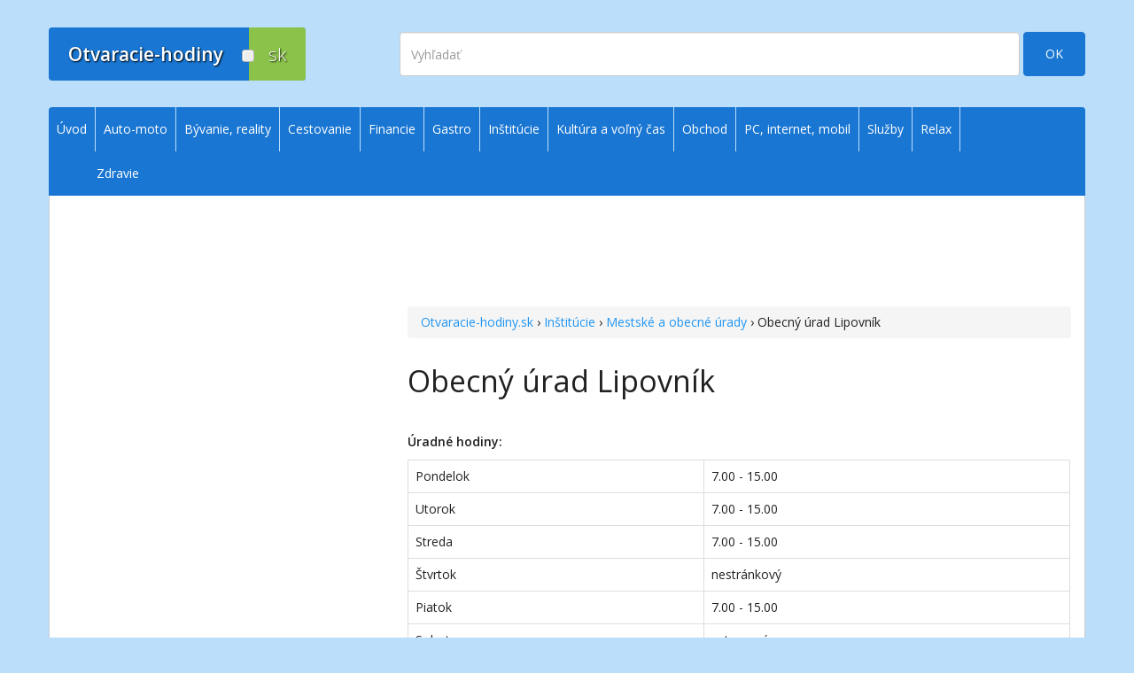

--- FILE ---
content_type: text/html; charset=utf-8
request_url: https://www.google.com/recaptcha/api2/aframe
body_size: 266
content:
<!DOCTYPE HTML><html><head><meta http-equiv="content-type" content="text/html; charset=UTF-8"></head><body><script nonce="cR6v1BlOxVLrb_AtfsfOYQ">/** Anti-fraud and anti-abuse applications only. See google.com/recaptcha */ try{var clients={'sodar':'https://pagead2.googlesyndication.com/pagead/sodar?'};window.addEventListener("message",function(a){try{if(a.source===window.parent){var b=JSON.parse(a.data);var c=clients[b['id']];if(c){var d=document.createElement('img');d.src=c+b['params']+'&rc='+(localStorage.getItem("rc::a")?sessionStorage.getItem("rc::b"):"");window.document.body.appendChild(d);sessionStorage.setItem("rc::e",parseInt(sessionStorage.getItem("rc::e")||0)+1);localStorage.setItem("rc::h",'1763097968269');}}}catch(b){}});window.parent.postMessage("_grecaptcha_ready", "*");}catch(b){}</script></body></html>

--- FILE ---
content_type: text/css; charset=utf-8
request_url: https://d35yy3vhav0316.cloudfront.net/css/specific.2024102804.css
body_size: 4884
content:
/* 
 * Naver v3.1.2 - 2014-11-25 
 * A jQuery plugin for responsive navigation. Part of the Formstone Library. 
 * http://formstone.it/naver/  
 * Copyright 2014 Ben Plum; MIT Licensed 
 */
.naver{margin:0}.naver,.naver *,.naver :before,.naver :after{box-sizing:border-box}.naver-handle{width:100%;background:#fff;border:1px solid #ccc;color:#111;cursor:pointer;display:none;font-size:16px;margin:0;padding:10px 15px;position:relative;-webkit-user-select:none;-moz-user-select:none;-ms-user-select:none;user-select:none}.naver-handle:after{height:3px;width:15px;position:absolute;top:0;right:15px;bottom:0;background:#ccc;box-shadow:0 5px 0 #ccc,0 -5px 0 #ccc;content:'';display:block;margin:auto 0}.naver.open .naver-handle:after{width:15px;height:15px;background:0 0;border:none;box-shadow:none;color:#ccc;content:"\00d7";font-size:22px;font-weight:700;line-height:15px;text-align:center}.naver-wrapper{border:none;height:auto;margin:0;padding:0}.naver-container:after{clear:both;content:".";display:block;height:0;line-height:0;visibility:hidden}.naver.enabled .naver-handle{display:block}.naver.enabled .naver-wrapper{height:0;overflow:hidden}.naver.enabled .naver-container{background:#fff;border:1px solid #ccc;border-width:0 1px 1px}

/*
 * sidr 
 */
.sidr{display:none;position:absolute;position:fixed;top:0;height:100%;z-index:999999;width:260px;overflow-x:none;overflow-y:auto;font-family:"lucida grande",tahoma,verdana,arial,sans-serif;font-size:15px;background:#f8f8f8;color:#333;-webkit-box-shadow:inset 0 0 5px 5px #ebebeb;-moz-box-shadow:inset 0 0 5px 5px #ebebeb;box-shadow:inset 0 0 5px 5px #ebebeb}.sidr .sidr-inner{padding:0 0 15px}.sidr .sidr-inner>p{margin-left:15px;margin-right:15px}.sidr.right{left:auto;right:-260px}.sidr.left{left:-260px;right:auto}.sidr h1,.sidr h2,.sidr h3,.sidr h4,.sidr h5,.sidr h6{font-size:11px;font-weight:normal;padding:0 15px;margin:0 0 5px;color:#333;line-height:24px;background-image:-webkit-gradient(linear, 50% 0%, 50% 100%, color-stop(0%, #ffffff), color-stop(100%, #dfdfdf));background-image:-webkit-linear-gradient(#ffffff,#dfdfdf);background-image:-moz-linear-gradient(#ffffff,#dfdfdf);background-image:-o-linear-gradient(#ffffff,#dfdfdf);background-image:linear-gradient(#ffffff,#dfdfdf);-webkit-box-shadow:0 5px 5px 3px rgba(0,0,0,0.2);-moz-box-shadow:0 5px 5px 3px rgba(0,0,0,0.2);box-shadow:0 5px 5px 3px rgba(0,0,0,0.2)}.sidr p{font-size:13px;margin:0 0 12px}.sidr p a{color:rgba(51,51,51,0.9)}.sidr>p{margin-left:15px;margin-right:15px}.sidr ul{display:block;margin:0 0 15px;padding:0;border-top:1px solid #dfdfdf;border-bottom:1px solid #fff}.sidr ul li{display:block;margin:0;line-height:48px;border-top:1px solid #fff;border-bottom:1px solid #dfdfdf}.sidr ul li:hover,.sidr ul li.active,.sidr ul li.sidr-class-active{border-top:none;line-height:49px}.sidr ul li:hover>a,.sidr ul li:hover>span,.sidr ul li.active>a,.sidr ul li.active>span,.sidr ul li.sidr-class-active>a,.sidr ul li.sidr-class-active>span{-webkit-box-shadow:inset 0 0 15px 3px #ebebeb;-moz-box-shadow:inset 0 0 15px 3px #ebebeb;box-shadow:inset 0 0 15px 3px #ebebeb}.sidr ul li a,.sidr ul li span{padding:0 15px;display:block;text-decoration:none;color:#333}.sidr ul li ul{border-bottom:none;margin:0}.sidr ul li ul li{line-height:40px;font-size:13px}.sidr ul li ul li:last-child{border-bottom:none}.sidr ul li ul li:hover,.sidr ul li ul li.active,.sidr ul li ul li.sidr-class-active{border-top:none;line-height:41px}.sidr ul li ul li:hover>a,.sidr ul li ul li:hover>span,.sidr ul li ul li.active>a,.sidr ul li ul li.active>span,.sidr ul li ul li.sidr-class-active>a,.sidr ul li ul li.sidr-class-active>span{-webkit-box-shadow:inset 0 0 15px 3px #ebebeb;-moz-box-shadow:inset 0 0 15px 3px #ebebeb;box-shadow:inset 0 0 15px 3px #ebebeb}.sidr ul li ul li a,.sidr ul li ul li span{color:rgba(51,51,51,0.8);padding-left:30px}.sidr form{margin:0 15px}.sidr label{font-size:13px}.sidr input[type="text"],.sidr input[type="password"],.sidr input[type="date"],.sidr input[type="datetime"],.sidr input[type="email"],.sidr input[type="number"],.sidr input[type="search"],.sidr input[type="tel"],.sidr input[type="time"],.sidr input[type="url"],.sidr textarea,.sidr select{width:100%;font-size:13px;padding:5px;-webkit-box-sizing:border-box;-moz-box-sizing:border-box;box-sizing:border-box;margin:0 0 10px;-webkit-border-radius:2px;-moz-border-radius:2px;-ms-border-radius:2px;-o-border-radius:2px;border-radius:2px;border:none;background:rgba(0,0,0,0.1);color:rgba(51,51,51,0.6);display:block;clear:both}.sidr input[type=checkbox]{width:auto;display:inline;clear:none}.sidr input[type=button],.sidr input[type=submit]{color:#f8f8f8;background:#333}.sidr input[type=button]:hover,.sidr input[type=submit]:hover{background:rgba(51,51,51,0.9)}

/*
 * specific.css
 */
@-ms-viewport{width:device-width}@-o-viewport{width:device-width}@viewport{width:device-width}.oh{position:relative}.nu-reward{position:absolute;width:100%;height:67%;background:rgba(255,255,255,0);backdrop-filter:blur(5px);-o-backdrop-filter:blur(5px);-ms-backdrop-filter:blur(5px);-moz-backdrop-filter:blur(5px);display:none;text-align:center;cursor:pointer;top:30px}.nu-reward div{display:inline-block;background:#8BC34A;color:#FFF;padding:15px;border-radius:4px;position:absolute;top:50%;left:50%;transform:translate(-50%,-50%)}.cc_container{background:rgba(255,255,255,.9)!important}.adsbygoogle{display:block}.adslot_3{display:none}.adslot_4{margin-top:25px;margin-bottom:25px}#content .intad img{margin:0 auto}div.pagefair-acceptable+div{margin:0 auto!important;z-index:0!important}div.pagefair-acceptable.leaderboard728x90+div{display:none!important}.affil{margin:0 -15px 20px}.affil img{margin:0 auto}#etarget-hb-wrap{width:300px;margin:0 auto}#etarget-hb-wrap>p{text-transform:uppercase;color:#CCC;font-size:10px;text-align:right;margin:0}html{overflow-y:scroll}body{font-family:'Open Sans',sans-serif;background:#BBDEFB;color:#212121}input[type=text]{-webkit-appearance:none}.form-control{color:#727272}.btn-primary{background:#1976D2}.btn-primary:active,.btn-primary:focus,.btn-primary:hover{background:#2196F3}.table-responsive-nowrap-off td{white-space:normal!important}a{color:#2196F3}a:focus,a:hover{color:#1976D2}#header{margin-bottom:0;padding-bottom:5px;border-bottom:1px solid #B6B6B6}.navbar-brand{height:auto;padding-top:5px;padding-bottom:5px}.logo{background:#1976D2;-webkit-border-radius:4px;-moz-border-radius:4px;border-radius:4px;color:#FFF;font-size:13px;font-weight:600;height:35px;line-height:35px;text-shadow:0;width:170px}.logo>div:first-child{float:left;padding:0 0 0 11px}.logo>div:nth-child(2){background:#8BC34A;-webkit-border-radius:0 4px 4px 0;-moz-border-radius:0 4px 4px 0;border-radius:0 4px 4px 0;float:right;font-weight:200;padding:0 11px}.logo>span{background:#EEE;border:0;-webkit-border-radius:2px;-moz-border-radius:2px;border-radius:2px;box-shadow:0;display:block;height:8px;left:131px;position:relative;top:15px;width:8px}.navbar-toggle{margin-top:12px;margin-right:19px;padding:1px}.navbar-toggle .icon-bar{width:30px;height:3px;background:#1976d2}#search>form{position:relative}#search .form-control{display:inline-block;vertical-align:middle}#search button{position:absolute;right:0;top:0;border:1px solid #1976D2}.ui-widget-content{border:1px solid #CCC;border-top:0;border-bottom:0;width:90%;list-style-type:none;padding:0;background:#FFF;z-index:10000;border-radius:0 0 4px 4px;max-height:410px;overflow-x:hidden;overflow-y:scroll}.ui-menu-item{margin:0;padding:10px 12px;border-bottom:1px solid #CCC}.ui-state-focus{background:#F2F2F2}.sidr ul li ul li a,.sidr ul li ul li span{padding-top:8px;padding-bottom:8px}.sidr ul li ul li ul li a,.sidr ul li ul li ul li span{padding-left:45px}.sidr ul li ul li,.sidr ul li ul li:hover>a{line-height:1.6}.sidr ul li ul li:hover{border-top:1px solid #FFF}.sidr ul li ul{display:none}.sidr ul li.sidr-class-select ul{display:block}#fb-root{height:0}#siteWrap{margin-top:0;background:#FFF}#content{padding-top:15px;padding-bottom:15px}#bc{display:none}h1{font-size:24px;margin-top:45px}.hp h1{margin-top:0}h2{font-size:22px;margin-bottom:20px}h3{font-size:18px}ol,ul{padding-left:25px}ol>li,ul>li{margin-bottom:5px}#disqus_thread{margin:0}.social-buttons{margin:30px 0 35px;font-size:0}.social-buttons>div{display:inline-block;margin:0 5px 4px 0;float:left}.social-buttons>div.email-link{font-size:14px}.alternatives{margin:30px 0 35px}.product-detail+.adsbygoogle.adslot_2+.social-buttons{margin:50px 0 25px}h4.additional-info{margin-top:3em}.product-detail h4>small{display:block;text-align:right;margin-top:-10px}form small{font-weight:400}form label{text-align:left}form .bg-info{margin-top:30px;padding:15px;-webkit-border-radius:4px;-moz-border-radius:4px;border-radius:4px}.gallery-img{margin:0 5px 10px 5px;display:inline-block}.product-main-img{margin-bottom:30px}.panel.v-noc{margin-left:-15px;margin-right:-15px;border:0 none;-webkit-border-radius:0;-moz-border-radius:0;border-radius:0}.media{margin-top:45px;margin-bottom:10px;display:table;width:100%;table-layout:fixed}.media-right{width:70px}.product-list .fa-exclamation-triangle{color:#A94442}.img-muted {-webkit-filter:grayscale(100%);filter:grayscale(100%);opacity: 0.1}.carousel-caption{background:#000;padding:10px 0;left:40%;right:40%;border-radius:5px;opacity:0.6;color:#fff}#footer{background:#EEE;padding-top:15px;padding-bottom:15px;margin-bottom:40px}#footer .lead{font-weight:400;font-size:18px;margin-top:20px}#footer ul{list-style-type:none;margin-left:0;padding-left:0}#footer li{padding-left:15px;text-indent:-.65em;margin-bottom:5px}#footer li:before{content:"• ";color:#727272}#footer a{color:#727272}#footer #mc_embed_signup{margin-bottom:15px}#footer .email{width:244px;float:left}#footer .alert{margin-top:5px;margin-bottom:0;padding:10px 35px 10px 10px}#footer>.row>div:last-child{padding-top:15px}#scroll-up{display:none;position:fixed;right:20px;bottom:60px;width:50px;height:50px;line-height:50px;text-align:center;color:#FFF;background:#1976D2;border:1px solid #2E6DA4;-webkit-border-radius:4px;-moz-border-radius:4px;border-radius:4px;transition:background .5s}#scroll-up:hover{background:#2196F3}.home-squares{margin-bottom:30px}.square-i{display:table;table-layout:fixed;margin-bottom:30px}.square-i a{display:table-cell;vertical-align:middle;width:130px;height:130px;border:1px solid #DDD;transition:background-color .5s}.square-i a:hover{background-color:#F2F2F2}.square-i img{max-width:95%;margin:0 auto}.split-list{padding:0;margin-bottom:35px;list-style-type:circle;margin-left:30px;margin-top:30px}.split-list ul{float:left;margin:0;padding:0;list-style-type:none;width:33.3333%;padding-right:15px}.split-list ul>li{padding-left:10px;text-indent:-.7em;margin-bottom:8px}.split-list ul>li:before{content:"• "}.split-list.fancy-list{padding:0;list-style-type:none;margin-left:30px}.split-list.fancy-list ul>li{padding-left:0;text-indent:0;margin-bottom:0}.split-list.fancy-list ul>li:before{content:""}.split-list>ul:last-child{padding:0}.naver-handle{width:100%;background:0 0;border:0 none;color:inherit;cursor:pointer;display:none;font-size:18px;margin:0;padding:10px 0 0 35px;position:relative;-webkit-user-select:none;-moz-user-select:none;-ms-user-select:none;user-select:none}.naver-wrapper{border:0 none;height:auto;margin:0;padding:0}.naver.enabled .naver-container{background:0 0;border:0 none;padding:10px 0 0 30px}#footer .naver-handle:after{height:3px;width:25px;position:absolute;top:9px;right:auto;bottom:0;background:#727272;box-shadow:0 7px 0 #727272,0 -7px 0 #727272;content:'';display:block;margin:auto 0;left:0}#footer .naver.open .naver-handle:after{width:22px;height:16px;background:0 0;border:0 none;box-shadow:none;color:#727272;content:"\00d7";font-size:30px;font-weight:700;line-height:15px;text-align:center}#bc{margin-bottom:-30px;margin-top:10px}#bc>.naver-handle{font-size:14px;padding:0}#bc.naver.enabled .naver-container{padding:5px 0 0}#bc>.naver-handle:after{height:0}#bc.naver.open>.naver-handle:after{content:''}#imagelightbox{cursor:pointer;position:fixed;z-index:9999;-ms-touch-action:none;touch-action:none;-webkit-box-shadow:0 0 3.125em rgba(0,0,0,.75);-moz-box-shadow:0 0 3.125em rgba(0,0,0,.75);box-shadow:0 0 3.125em rgba(0,0,0,.75)}#imagelightbox-loading,#imagelightbox-loading div{border-radius:50%}#imagelightbox-loading{width:2.5em;height:2.5em;background-color:#444;background-color:rgba(0,0,0,.5);position:fixed;z-index:10003;top:50%;left:50%;padding:.625em;margin:-1.25em 0 0 -1.25em;-webkit-box-shadow:0 0 2.5em rgba(0,0,0,.75);box-shadow:0 0 2.5em rgba(0,0,0,.75)}#imagelightbox-loading div{width:1.25em;height:1.25em;background-color:#fff;-webkit-animation:imagelightbox-loading .5s ease infinite;animation:imagelightbox-loading .5s ease infinite}@-webkit-keyframes imagelightbox-loading{from{opacity:.5;-webkit-transform:scale(.75)}50%{opacity:1;-webkit-transform:scale(1)}to{opacity:.5;-webkit-transform:scale(.75)}}@keyframes imagelightbox-loading{from{opacity:.5;transform:scale(.75)}50%{opacity:1;transform:scale(1)}to{opacity:.5;transform:scale(.75)}}#imagelightbox-overlay{background-color:#fff;background-color:rgba(255,255,255,.9);position:fixed;z-index:9998;top:0;right:0;bottom:0;left:0}#imagelightbox-close{width:2.5em;height:2.5em;text-align:left;background-color:#666;border:0 none;border-radius:50%;position:fixed;z-index:10002;top:2.5em;right:2.5em;-webkit-transition:color .3s ease;transition:color .3s ease}#imagelightbox-close:focus,#imagelightbox-close:hover{background-color:#111}#imagelightbox-close:after,#imagelightbox-close:before{width:2px;background-color:#fff;content:'';position:absolute;top:20%;bottom:20%;left:50%;margin-left:-1px}#imagelightbox-close:before{-webkit-transform:rotate(45deg);-ms-transform:rotate(45deg);transform:rotate(45deg)}#imagelightbox-close:after{-webkit-transform:rotate(-45deg);-ms-transform:rotate(-45deg);transform:rotate(-45deg)}#imagelightbox-nav{background-color:#444;background-color:rgba(0,0,0,.5);border-radius:20px;position:fixed;z-index:10001;left:50%;bottom:3.75em;padding:.313em;-webkit-transform:translateX(-50%);-ms-transform:translateX(-50%);transform:translateX(-50%)}#imagelightbox-nav button{width:1em;height:1em;background-color:transparent;border:1px solid #fff;border-radius:50%;display:inline-block;margin:0 .313em}#imagelightbox-nav button.active{background-color:#fff}#imagelightbox-close,#imagelightbox-loading,#imagelightbox-nav,#imagelightbox-overlay{-webkit-animation:fade-in .25s linear;animation:fade-in .25s linear}@-webkit-keyframes fade-in{from{opacity:0}to{opacity:1}}@keyframes fade-in{from{opacity:0}to{opacity:1}}@media (min-width:768px){.cc_container{padding-top:10px!important;padding-bottom:10px!important}.adslot_3{display:block}.adslot_4{display:none}.navbar{-moz-border-radius:0;-webkit-border-radius:0;border-radius:0}#header{padding-bottom:0;border-bottom:0}#header>.container{position:relative}.navbar-brand{padding:30px 15px 0 0}.logo{font-size:21px;height:60px;line-height:60px;text-shadow:1px 1px 2px #000;width:290px}.logo>div:first-child{padding:0 0 0 22px}.logo>div:nth-child(2){padding:0 22px}.logo>span{border:1px solid #B6B6B6;-webkit-border-radius:3px;-moz-border-radius:3px;border-radius:3px;box-shadow:1px 1px 1px #FFF inset;height:14px;left:218px;top:25px;width:14px}.navbar-right{height:90px;vertical-align:middle}#search{position:relative;top:60px;margin-top:-25px;margin-right:80px}#search .form-control{width:275px;height:50px}#search button{position:relative;right:auto;top:auto;width:70px;height:50px}.navbar-toggle{display:block;border:1px solid;padding:15px;position:absolute;left:688px;top:23px;margin-top:13px;margin-right:8px}.ui-widget-content{width:274px}#navigation{display:none}#siteWrap{margin-top:30px;border:1px solid #CCC;-webkit-border-radius:4px 4px 0 0;-moz-border-radius:4px 4px 0 0;border-radius:4px 4px 0 0}#content{padding-top:45px;padding-bottom:45px;float:right}#content.hp{padding:35px}#in-content{padding-right:0;margin-bottom:60px}#bc{display:block;margin-top:40px;margin-bottom:20px}h1{font-size:24px;margin-top:30px;margin-bottom:35px}h2{font-size:20px}h3{font-size:18px}form label{text-align:right}.product-main-img{max-width:350px}.panel.v-noc{margin-left:0;margin-right:0;border:1px solid #EBCCD1;-webkit-border-radius:4px;-moz-border-radius:4px;border-radius:4px}.media{margin-top:30px;margin-bottom:35px}.media .thumbnail{margin-bottom:0}.media-right{width:100px}#sidebar{padding-top:45px;padding-bottom:45px;text-align:center}#footer{border:1px solid #CCC;border-top:0;-webkit-border-radius:0 0 4px 4px;-moz-border-radius:0 0 4px 4px;border-radius:0 0 4px 4px;padding-top:40px;padding-bottom:40px}#footer .row{display:table;table-layout:fixed;margin:0;width:100%}#footer div[class*=col-]{float:none;display:table-cell;vertical-align:top;border-right:1px solid #CCC;padding:0 15px}#footer div[class*=col-]:last-child{border:0}#footer .logo{background:#999;margin-bottom:30px;font-size:15px;height:45px;line-height:45px;width:208px}#footer .logo>div:first-child{padding:0 0 0 17px}#footer .logo>div:nth-child(2){background:#CCC;padding:0 16px}#footer .logo>span{height:10px;left:157px;top:20px;width:10px}#footer .lead{margin-top:0}#footer #mc_embed_signup{margin-bottom:30px}#footer .email{width:159px;float:none}#footer .alert{margin-top:5px;margin-bottom:0;padding:10px 35px 10px 10px}#footer>.row>div:last-child{padding-top:0}.product-list{margin:0}.product-list>li{margin-bottom:3px}.square-i a{width:147px;height:147px}.hp .square-i a{width:194px;height:194px}.split-list{margin-left:0}}@media (min-width:992px){div.pagefair-acceptable.leaderboard728x90+div{display:block!important}div.pagefair-acceptable.medrect300x250+div{display:none!important}.navbar-toggle{display:none}#search{margin-right:0}#search .form-control{width:500px;height:50px}.ui-widget-content{width:499px}#navigation{display:block}#menu{position:absolute;left:0;right:0;top:120px;margin:0 auto}#menu>.container{background:#1976D2;padding:0;-webkit-border-radius:4px 4px 0 0;-moz-border-radius:4px 4px 0 0;border-radius:4px 4px 0 0}.navbar-nav>li{border-right:1px solid #BBDEFB}.navbar-nav>li:last-child{border-right:0}.navbar-nav>li>a{color:#FFF!important;padding:12px 6px;font-size:12.3px;text-align:center}#menu>.container>ul:first-child>li:hover,.navbar-nav>li>a:hover{background:#2196F3}#menu>.container>ul:first-child>li:first-child:hover,#menu>.container>ul:first-child>li:first-child>a:hover{border-radius:4px 0 0 0}#menu>.container>ul:first-child>li:last-child:hover,#menu>.container>ul:first-child>li:last-child>a:hover{border-radius:0 4px 0 0}#menu li>ul{display:none}#menu li{position:static;margin-bottom:0}#menu .navbar-nav{position:relative}#menu .navbar-nav:first-child>li:hover>ul{position:absolute;left:0;top:44px;width:970px;background:#FFF;border-bottom:2px solid #1976D2;padding:15px;-webkit-columns:3;-moz-columns:3;columns:3;-webkit-box-shadow:0 10px 15px -10px #000;-moz-box-shadow:0 10px 15px -10px #000;box-shadow:0 10px 15px -10px #212121}#menu ul li ul li{border:0;float:none;margin:0 0 10px 18px;display:list-item;list-style-type:circle;color:#2196F3}#menu ul li ul li>a{display:inline;padding:0;color:#2196F3!important;font-weight:600}#menu ul li ul li>a:hover{background:0 0;padding-top:0;padding-bottom:0;color:#1976D2!important}#menu ul li ul li ul{display:block;float:none;margin-left:0}#menu ul li ul li ul li{margin:0;list-style-type:none}#menu ul li ul li ul li a{font-size:12px;font-weight:200;border-left:1px solid #EEE;padding-left:5px}#siteWrap{margin-top:74px;border-top:0;-webkit-border-radius:0;-moz-border-radius:0;border-radius:0}#content.hp{padding:45px}h1{font-size:32px}h2{font-size:28px}h3{font-size:22px}#footer div[class*=col-]{padding:0 30px}#footer .logo{margin-bottom:40px;font-size:18px;height:50px;line-height:50px;width:235px}#footer .logo>div:nth-child(2){padding:0 17px}#footer .logo>span{height:12px;left:178px;top:22px;width:12px}#footer .lead{font-size:21px}#footer .email{width:202px}.square-i{margin-bottom:0}.square-i a{width:72px;height:72px}.hp .square-i a{width:114px;height:114px}}@media (min-width:1200px){#search .form-control{width:700px;height:50px}.ui-widget-content{width:699px}.navbar-nav>li>a{padding:15px 9px;font-size:14px}#menu .navbar-nav:first-child>li:hover>ul{top:50px;width:1170px}#siteWrap{margin-top:80px}h1{font-size:34px}h2{font-size:30px}h3{font-size:24px}.media-right{width:130px}#footer .email{width:269px}.square-i a{width:94px;height:94px}.hp .square-i a{width:148px;height:148px}}